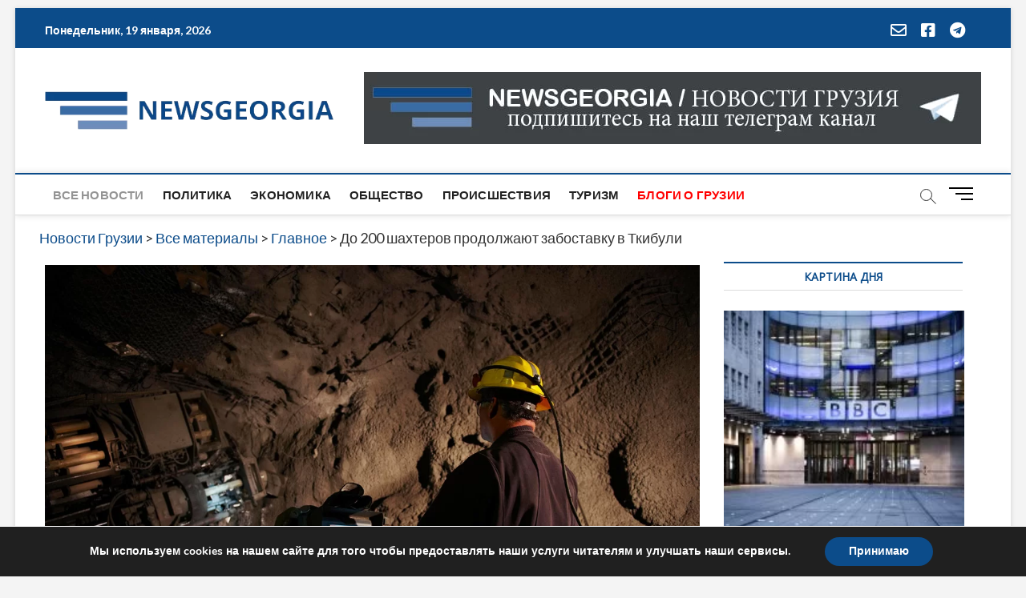

--- FILE ---
content_type: text/html; charset=utf-8
request_url: https://www.google.com/recaptcha/api2/aframe
body_size: 263
content:
<!DOCTYPE HTML><html><head><meta http-equiv="content-type" content="text/html; charset=UTF-8"></head><body><script nonce="E3lsDwAnpo-vNl2Pufpqpw">/** Anti-fraud and anti-abuse applications only. See google.com/recaptcha */ try{var clients={'sodar':'https://pagead2.googlesyndication.com/pagead/sodar?'};window.addEventListener("message",function(a){try{if(a.source===window.parent){var b=JSON.parse(a.data);var c=clients[b['id']];if(c){var d=document.createElement('img');d.src=c+b['params']+'&rc='+(localStorage.getItem("rc::a")?sessionStorage.getItem("rc::b"):"");window.document.body.appendChild(d);sessionStorage.setItem("rc::e",parseInt(sessionStorage.getItem("rc::e")||0)+1);localStorage.setItem("rc::h",'1768832278216');}}}catch(b){}});window.parent.postMessage("_grecaptcha_ready", "*");}catch(b){}</script></body></html>